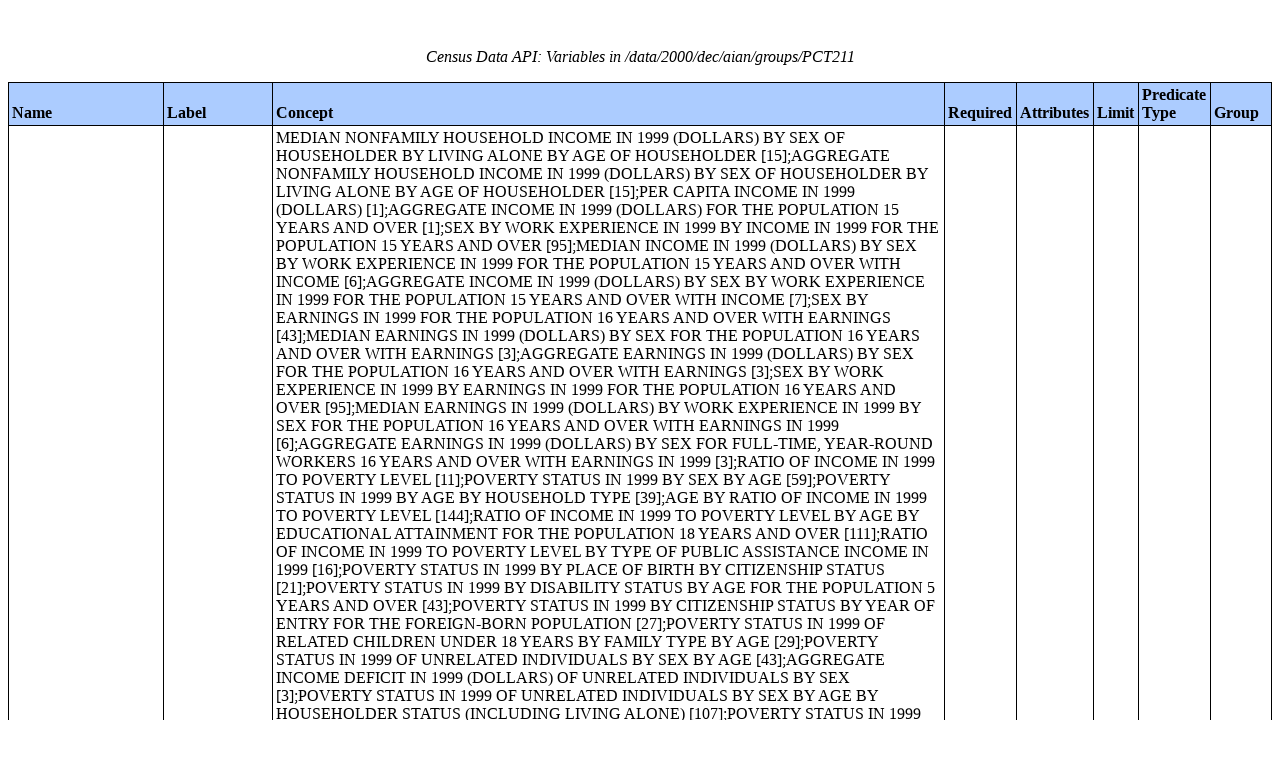

--- FILE ---
content_type: text/html;charset=utf-8
request_url: https://api.census.gov/data/2000/dec/aian/groups/PCT211.html
body_size: 5188
content:
<!DOCTYPE html PUBLIC "-//W3C//DTD XHTML 1.0 Strict//EN">
<html xmlns="http://www.w3.org/1999/xhtml" lang="en" xml:lang="en">
<head>
<META http-equiv="Content-Type" content="text/html; charset=utf-8">
<title>Census Data API: /data/2000/dec/aian/groups/PCT211</title>
<meta http-equiv="Content-Type" content="text/html; charset=utf-8">
<meta name="DC.title" content="Census Data API: /data/2000/dec/aian/groups/PCT211">
<meta name="DC.creator" content="Your friendly API robotic overlord">
<meta name="DC.description" content="Census Data API: /data/2000/dec/aian/groups/PCT211">
<meta name="DC.date.created" scheme="ISO8601" content="2011-11-28">
<meta name="DC.date.reviewed" scheme="ISO8601" content="2025-12-18">
<meta name="DC.language" scheme="DCTERMS.RFC1766" content="EN-US">
<meta name="description" content="Census Data API: /data/2000/dec/aian/groups/PCT211">
<style type="text/css">
                    table {
                        counter-reset: counter1 0;
                        border: thin solid;
                        border-collapse: collapse;
                        width:100%;
                        margin: 2em 0;
                    }

                    tfoot tr {
                        border-top: double;
                    }

                    tfoot tr td {
                        font-style: italic;
                        padding-top: 1em;
                        text-align: center;
                        vertical-align: bottom;
                    }

                    th {
                        vertical-align: bottom;
                        background: #ACCCFF;
                    }

                    th, td {
                        text-align: left;
                        border: thin solid;
                        padding: 0.2em;
                    }

                    caption {
                        font-style: italic;
                        padding: 1em;
                    }

                    tr:nth-child(even) {background: #CCC}
                    tr:nth-child(odd) {background: #FFF}

                    .hier-sep {
                        font-style: italic;
                        font-family: monospace;
                    }

                    .none, .na { font-style: italic }
					.geo-level-id {
						text-align: right;
						padding-right: 1em;
						width: 3em;
						//font-size: smaller;
					}

                    .tagquery tr td { vertical-align: top }

                    .counter1:before {
                        counter-increment: counter1;
                        content: counter(counter1);
                    }

                </style>
                
                
</head>
<body>
<table>
<caption>Census Data API: Variables in /data/2000/dec/aian/groups/PCT211</caption>
<!--api:var /data/2000/dec/aian/groups-->
<thead>
<tr>
<th>Name</th><th>Label</th><th>Concept</th><th>Required</th><th>Attributes</th><th>Limit</th><th>Predicate Type</th><th>Group</th>
</tr>
</thead>
<tfoot>
<tr>
<td colspan="9">11 variables</td>
</tr>
</tfoot>
<tbody>
<tr>
<td><a href="/data/2000/dec/aian/variables/GEO_ID.json" name="GEO_ID">GEO_ID</a></td><td>Geography</td><td>MEDIAN NONFAMILY HOUSEHOLD INCOME IN 1999 (DOLLARS) BY SEX OF HOUSEHOLDER BY  LIVING ALONE BY AGE OF HOUSEHOLDER [15];AGGREGATE NONFAMILY HOUSEHOLD INCOME IN 1999 (DOLLARS) BY SEX OF HOUSEHOLDER BY LIVING ALONE BY AGE OF HOUSEHOLDER [15];PER CAPITA INCOME IN 1999 (DOLLARS) [1];AGGREGATE INCOME IN 1999 (DOLLARS) FOR THE POPULATION 15 YEARS AND OVER [1];SEX BY WORK EXPERIENCE IN 1999 BY INCOME IN 1999 FOR THE POPULATION 15 YEARS AND OVER [95];MEDIAN INCOME IN 1999 (DOLLARS) BY SEX BY WORK EXPERIENCE IN 1999 FOR THE POPULATION 15 YEARS AND OVER WITH INCOME [6];AGGREGATE INCOME IN 1999 (DOLLARS) BY SEX BY WORK EXPERIENCE IN 1999 FOR THE POPULATION 15 YEARS AND OVER WITH INCOME [7];SEX BY EARNINGS IN 1999 FOR THE POPULATION 16 YEARS AND OVER WITH EARNINGS [43];MEDIAN EARNINGS IN 1999 (DOLLARS) BY SEX FOR THE POPULATION 16 YEARS AND OVER WITH EARNINGS [3];AGGREGATE EARNINGS IN 1999 (DOLLARS) BY SEX FOR THE POPULATION 16 YEARS AND OVER WITH EARNINGS [3];SEX BY WORK EXPERIENCE IN 1999 BY EARNINGS IN 1999 FOR THE POPULATION 16 YEARS AND OVER [95];MEDIAN EARNINGS IN 1999 (DOLLARS) BY WORK EXPERIENCE IN 1999 BY SEX FOR THE POPULATION 16 YEARS AND OVER WITH EARNINGS IN 1999 [6];AGGREGATE EARNINGS IN 1999 (DOLLARS) BY SEX FOR FULL-TIME, YEAR-ROUND WORKERS 16 YEARS AND OVER WITH EARNINGS IN 1999 [3];RATIO OF INCOME IN 1999 TO POVERTY LEVEL [11];POVERTY STATUS IN 1999 BY SEX BY AGE [59];POVERTY STATUS IN 1999 BY AGE BY HOUSEHOLD TYPE [39];AGE BY RATIO OF INCOME IN 1999 TO POVERTY LEVEL [144];RATIO OF INCOME IN 1999 TO POVERTY LEVEL BY AGE BY EDUCATIONAL ATTAINMENT FOR THE POPULATION 18 YEARS AND OVER [111];RATIO OF INCOME IN 1999 TO POVERTY LEVEL BY TYPE OF PUBLIC ASSISTANCE INCOME IN 1999 [16];POVERTY STATUS IN 1999 BY PLACE OF BIRTH BY CITIZENSHIP STATUS [21];POVERTY STATUS IN 1999 BY DISABILITY STATUS BY AGE FOR THE POPULATION 5 YEARS AND OVER [43];POVERTY STATUS IN 1999 BY CITIZENSHIP STATUS BY YEAR OF ENTRY FOR THE FOREIGN-BORN POPULATION [27];POVERTY STATUS IN 1999 OF RELATED CHILDREN UNDER 18 YEARS BY FAMILY TYPE BY AGE [29];POVERTY STATUS IN 1999 OF UNRELATED INDIVIDUALS BY SEX BY AGE [43];AGGREGATE INCOME DEFICIT IN 1999 (DOLLARS) OF UNRELATED INDIVIDUALS BY SEX [3];POVERTY STATUS IN 1999 OF UNRELATED INDIVIDUALS BY SEX BY AGE BY HOUSEHOLDER STATUS (INCLUDING LIVING ALONE) [107];POVERTY STATUS IN 1999 OF UNRELATED INDIVIDUALS BY HOUSEHOLDER STATUS (INCLUDING LIVING ALONE) BY EDUCATIONAL ATTAINMENT [23];POVERTY STATUS IN 1999 OF UNRELATED INDIVIDUALS BY HOUSEHOLDER STATUS (INCLUDING LIVING ALONE) BY SOCIAL SECURITY INCOME BY PUBLIC ASSISTANCE INCOME [47];POVERTY STATUS IN 1999 OF UNRELATED INDIVIDUALS BY WORK EXPERIENCE BY HOUSEHOLDER STATUS [21];POVERTY STATUS IN 1999 OF FAMILIES BY FAMILY TYPE BY PRESENCE OF RELATED CHILDREN UNDER 18 YEARS BY AGE OF RELATED CHILDREN [41];AGGREGATE INCOME DEFICIT IN 1999 (DOLLARS) FOR FAMILIES BY FAMILY TYPE [5];POVERTY STATUS IN 1999 OF FAMILIES BY DISABILITY STATUS OF HOUSEHOLDER [7];POVERTY STATUS IN 1999 OF FAMILIES BY FAMILY TYPE BY SOCIAL SECURITY INCOME BY SUPPLEMENTAL SECURITY INCOME (SSI) AND/OR PUBLIC ASSISTANCE INCOME [47];POVERTY STATUS IN 1999 OF FAMILIES BY FAMILY TYPE BY WORK EXPERIENCE OF HOUSEHOLDER AND SPOUSE [47];RATIO OF INCOME IN 1999 TO POVERTY LEVEL OF FAMILIES BY FAMILY TYPE BY PRESENCE OF RELATED CHILDREN UNDER 18 YEARS BY AGE OF RELATED CHILDREN [81];POVERTY STATUS IN 1999 OF HOUSEHOLDS BY HOUSEHOLD TYPE BY AGE OF HOUSEHOLDER [59];RATIO OF INCOME IN 1999 TO POVERTY LEVEL BY HOUSEHOLD TYPE [19];IMPUTATION OF POPULATION ITEMS [3];IMPUTATION OF POPULATION ITEMS FOR THE POPULATION IN GROUP QUARTERS [3];IMPUTATION OF RELATIONSHIP [3];IMPUTATION OF SEX [3];IMPUTATION OF AGE [3];IMPUTATION OF GRANDPARENTS LIVING WITH OWN GRANDCHILDREN UNDER 18 YEARS FOR THE POPULATION 30 YEARS AND OVER IN HOUSEHOLDS [3];IMPUTATION OF RESPONSIBILITY FOR OWN GRANDCHILDREN UNDER 18 YEARS FOR THE POPULATION 30 YEARS AND OVER IN HOUSEHOLDS [5];IMPUTATION OF LENGTH OF TIME GRANDPARENT RESPONSIBLE FOR OWN GRANDCHILDREN UNDER 18 YEARS FOR THE POPULATION 30 YEARS AND OVER IN HOUSEHOLDS [7];IMPUTATION OF MARITAL STATUS FOR THE POPULATION 15 YEARS AND OVER [3];IMPUTATION OF PLACE OF BIRTH [3];IMPUTATION OF CITIZENSHIP STATUS [3];IMPUTATION OF YEAR OF ENTRY FOR THE FOREIGN-BORN POPULATION [3];IMPUTATION OF LANGUAGE STATUS FOR THE POPULATION 5 YEARS AND OVER [3];IMPUTATION OF LANGUAGE SPOKEN AT HOME FOR THE POPULATION 5 YEARS AND OVER [7];IMPUTATION OF ABILITY TO SPEAK ENGLISH FOR THE POPULATION 5 YEARS AND OVER [5];IMPUTATION OF SCHOOL ENROLLMENT AND TYPE OF SCHOOL FOR THE POPULATION 3 YEARS AND OVER [3];IMPUTATION OF GRADE ENROLLED FOR THE POPULATION 3 YEARS AND OVER ENROLLED IN SCHOOL [3];IMPUTATION OF EDUCATIONAL ATTAINMENT FOR THE POPULATION 25 YEARS AND OVER [3];IMPUTATION OF MOBILITY STATUS FOR THE POPULATION 5 YEARS AND OVER [3];IMPUTATION OF RESIDENCE 5 YEARS AGO FOR THE POPULATION 5 YEARS AND OVER [7];IMPUTATION OF VETERAN STATUS FOR THE POPULATION 18 YEARS AND OVER [3];IMPUTATION OF PERIOD OF MILITARY SERVICE FOR CIVILIAN VETERANS 18 YEARS AND OVER [3];IMPUTATION OF LENGTH OF MILITARY SERVICE FOR CIVILIAN VETERANS 18 YEARS AND OVER [3];IMPUTATION OF DISABILITY ITEMS FOR THE CIVILIAN NONINSTITUTIONALIZED POPULATION 5 YEARS AND OVER [3];IMPUTATION OF SENSORY DISABILITY FOR THE CIVILIAN NONINSTITUTIONALIZED POPULATION 5 YEARS AND OVER [3];IMPUTATION OF PHYSICAL DISABILITY FOR THE CIVILIAN NONINSTITUTIONALIZED  POPULATION 5 YEARS AND OVER [3];IMPUTATION OF MENTAL DISABILITY FOR THE CIVILIAN NONINSTITUTIONALIZED POPULATION 5 YEARS AND OVER [3];IMPUTATION OF SELF-CARE DISABILITY FOR THE CIVILIAN NONINSTITUTIONALIZED  POPULATION 5 YEARS AND OVER [3];IMPUTATION OF GO-OUTSIDE-HOME DISABILITY FOR THE CIVILIAN NONINSTITUTIONALIZED  POPULATION 16 YEARS AND OVER [3];IMPUTATION OF EMPLOYMENT DISABILITY FOR THE CIVILIAN NONINSTITUTIONALIZED  POPULATION 16 TO 64 YEARS [3];IMPUTATION OF PLACE OF WORK FOR WORKERS 16 YEARS AND OVER [5];IMPUTATION OF MEANS OF TRANSPORTATION TO WORK FOR WORKERS 16 YEARS AND OVER [3];IMPUTATION OF PRIVATE VEHICLE OCCUPANCY FOR WORKERS 16 YEARS AND OVER [5];IMPUTATION OF TIME LEAVING HOME TO GO TO WORK FOR WORKERS 16 YEARS AND OVER [5];IMPUTATION OF TRAVEL TIME TO WORK FOR WORKERS 16 YEARS AND OVER [5];IMPUTATION OF EMPLOYMENT STATUS FOR THE POPULATION 16 YEARS AND OVER [3];IMPUTATION OF WORK STATUS IN 1999 FOR THE POPULATION 16 YEARS AND OVER [3];IMPUTATION OF USUAL HOURS WORKED PER WEEK IN 1999 FOR THE POPULATION 16 YEARS AND OVER [5];IMPUTATION OF WEEKS WORKED IN 1999 FOR THE POPULATION 16 YEARS AND OVER [5];IMPUTATION OF INDUSTRY FOR THE EMPLOYED CIVILIAN POPULATION 16 YEARS AND OVER [3];IMPUTATION OF OCCUPATION FOR THE EMPLOYED CIVILIAN POPULATION 16 YEARS AND OVER [3];IMPUTATION OF CLASS OF WORKER FOR THE EMPLOYED CIVILIAN POPULATION 16 YEARS AND OVER [3];IMPUTATION OF INDIVIDUALS' INCOME IN 1999 FOR THE POPULATION 15 YEARS AND OVER -- PERCENT OF INCOME IMPUTED [7];IMPUTATION OF EARNINGS IN 1999 FOR THE POPULATION 16 YEARS AND OVER -- PERCENT OF EARNINGS IMPUTED [7];IMPUTATION OF HOUSEHOLD INCOME IN 1999 -- PERCENT OF INCOME IMPUTED [7];IMPUTATION OF FAMILY INCOME IN 1999 -- PERCENT OF INCOME IMPUTED [7];IMPUTATION OF NONFAMILY HOUSEHOLD INCOME IN 1999 -- PERCENT OF INCOME IMPUTED [7];POVERTY STATUS IN 1999 OF UNRELATED INDIVIDUALS BY IMPUTATION OF INDIVIDUALS' INCOME -- PERCENT OF INCOME IMPUTED [14];SEX BY WORK STATUS IN 1999 BY USUAL HOURS WORKED PER WEEK IN 1999 BY WEEKS WORKED IN 1999 FOR THE POPULATION 16 YEARS AND OVER [49];POVERTY STATUS IN 1999 OF INDIVIDUALS IN FAMILIES BY IMPUTATION OF FAMILY INCOME - PERCENT OF INCOME IMPUTED [14];SEX BY AGE BY EMPLOYMENT STATUS FOR THE POPULATION 16 YEARS AND OVER [185];PRESENCE OF OWN CHILDREN UNDER 18 YEARS BY AGE OF OWN CHILDREN BY EMPLOYMENT STATUS FOR FEMALES 16 YEARS AND OVER [22];AGE OF OWN CHILDREN UNDER 18 YEARS IN FAMILIES AND SUBFAMILIES BY LIVING ARRANGEMENTS BY EMPLOYMENT STATUS OF PARENTS [27];FAMILY TYPE BY EMPLOYMENT STATUS [29];FAMILY TYPE BY NUMBER OF WORKERS IN FAMILY IN 1999 [21];SEX BY INDUSTRY FOR THE EMPLOYED CIVILIAN POPULATION 16 YEARS AND OVER [207];SEX BY OCCUPATION FOR THE EMPLOYED CIVILIAN POPULATION 16 YEARS AND OVER [253];SEX BY INDUSTRY BY CLASS OF WORKER FOR THE EMPLOYED CIVILIAN POPULATION 16 YEARS AND OVER [65];HOUSEHOLD INCOME IN 1999 [17];MEDIAN HOUSEHOLD INCOME IN 1999 (DOLLARS) [1];AGGREGATE HOUSEHOLD INCOME IN 1999 (DOLLARS) [3];AGE OF HOUSEHOLDER BY HOUSEHOLD INCOME IN 1999 [120];MEDIAN HOUSEHOLD INCOME IN 1999 (DOLLARS) BY AGE OF HOUSEHOLDER [8];AGGREGATE HOUSEHOLD INCOME IN 1999 (DOLLARS) BY AGE OF HOUSEHOLDER [8];EARNINGS IN 1999 FOR HOUSEHOLDS [3];WAGE OR SALARY INCOME IN 1999 FOR HOUSEHOLDS [3];SELF-EMPLOYMENT INCOME IN 1999 FOR HOUSEHOLDS [3];INTEREST, DIVIDENDS, OR NET RENTAL INCOME IN 1999 FOR HOUSEHOLDS [3];SOCIAL SECURITY INCOME IN 1999 FOR HOUSEHOLDS [3];SUPPLEMENTAL SECURITY INCOME (SSI) IN 1999 FOR HOUSEHOLDS [3];PUBLIC ASSISTANCE INCOME IN 1999 FOR HOUSEHOLDS [3];RETIREMENT INCOME IN 1999 FOR HOUSEHOLDS [3];OTHER TYPES OF INCOME IN 1999 FOR HOUSEHOLDS [3];AGGREGATE EARNINGS IN 1999 (DOLLARS) FOR HOUSEHOLDS [1];AGGREGATE WAGE OR SALARY INCOME IN 1999 (DOLLARS) FOR HOUSEHOLDS [1];AGGREGATE SELF-EMPLOYMENT INCOME IN 1999 (DOLLARS) FOR HOUSEHOLDS [1];AGGREGATE INTEREST, DIVIDENDS, OR NET RENTAL INCOME IN 1999 (DOLLARS)  FOR HOUSEHOLDS [1];AGGREGATE SOCIAL SECURITY INCOME IN 1999 (DOLLARS) FOR HOUSEHOLDS [1];AGGREGATE SUPPLEMENTAL SECURITY INCOME (SSI) IN 1999 (DOLLARS) FOR HOUSEHOLDS [1];AGGREGATE PUBLIC ASSISTANCE INCOME IN 1999 (DOLLARS) FOR HOUSEHOLDS [1];AGGREGATE RETIREMENT INCOME IN 1999 (DOLLARS) FOR HOUSEHOLDS [1];AGGREGATE OTHER TYPES  OF INCOME IN 1999 (DOLLARS) FOR HOUSEHOLDS [1];FAMILY INCOME IN 1999 [17];MEDIAN FAMILY INCOME IN 1999 (DOLLARS) [1];AGGREGATE FAMILY INCOME IN 1999 (DOLLARS) [3];MEDIAN FAMILY INCOME IN 1999 (DOLLARS) BY NUMBER OF WORKERS IN FAMILY  IN 1999 [5];AGGREGATE FAMILY INCOME IN 1999 (DOLLARS) BY NUMBER OF WORKERS IN FAMILY IN 1999 [5];FAMILY SIZE BY FAMILY INCOME IN 1999 [103];MEDIAN FAMILY INCOME IN 1999 (DOLLARS) BY FAMILY SIZE [7];MEDIAN FAMILY INCOME IN 1999 (DOLLARS) BY FAMILY TYPE BY AGE OF HOUSEHOLDER [29];AGGREGATE FAMILY INCOME IN 1999 (DOLLARS) BY FAMILY TYPE BY AGE OF HOUSEHOLDER [29];FAMILY TYPE BY PRESENCE OF OWN CHILDREN UNDER 18 YEARS BY FAMILY INCOME IN 1999 [107];MEDIAN FAMILY INCOME IN 1999 (DOLLARS) BY PRESENCE OF OWN CHILDREN UNDER 18 YEARS [3];MEDIAN FAMILY INCOME IN 1999 (DOLLARS) BY FAMILY TYPE BY PRESENCE OF OWN CHILDREN UNDER 18 YEARS [11];AGGREGATE FAMILY INCOME IN 1999 (DOLLARS) BY FAMILY TYPE BY PRESENCE  OF OWN CHILDREN UNDER 18 YEARS [11];NONFAMILY HOUSEHOLD INCOME IN 1999 [17];MEDIAN NONFAMILY HOUSEHOLD INCOME IN 1999 (DOLLARS) [1];AGGREGATE NONFAMILY HOUSEHOLD INCOME IN 1999 (DOLLARS) [3];TOTAL POPULATION IN OCCUPIED HOUSING UNITS BY TENURE [3];URBAN AND RURAL [7];TENURE [3];TENURE BY AGE OF HOUSEHOLDER [21];HOUSEHOLD SIZE [8];TENURE BY HOUSEHOLD SIZE [17];AVERAGE HOUSEHOLD SIZE OF OCCUPIED HOUSING UNITS BY TENURE [3];TENURE BY HOUSEHOLD TYPE AND PRESENCE AND AGE OF OWN CHILDREN [53];TENURE BY HOUSEHOLD TYPE (INCLUDING LIVING ALONE) BY AGE OF HOUSEHOLDER [125];TENURE BY HOUSEHOLD SIZE BY AGE OF HOUSEHOLDER [35];TENURE BY OCCUPANTS PER ROOM [13];TENURE BY AGE OF HOUSEHOLDER BY OCCUPANTS PER ROOM [59];TENURE BY PLUMBING FACILITIES BY OCCUPANTS PER ROOM [19];TENURE BY ROOMS [21];MEDIAN NUMBER OF ROOMS BY TENURE [3];AGGREGATE NUMBER OF ROOMS BY TENURE [3];TENURE BY UNITS IN STRUCTURE [23];TOTAL POPULATION IN OCCUPIED HOUSING UNITS BY TENURE BY UNITS IN STRUCTURE [23];IMPUTATION OF VEHICLES AVAILABLE [3];SEX BY PLACE OF BIRTH BY CITIZENSHIP STATUS [31];SEX BY AGE BY CITIZENSHIP STATUS [23];SEX BY YEAR OF ENTRY FOR THE FOREIGN-BORN POPULATION [19];SEX BY YEAR OF ENTRY BY CITIZENSHIP STATUS FOR THE FOREIGN-BORN POPULATION [21];SEX BY PLACE OF BIRTH BY YEAR OF ENTRY FOR THE FOREIGN-BORN POPULATION [89];PLACE OF BIRTH BY YEAR OF  ENTRY BY CITIZENSHIP STATUS FOR THE FOREIGN-BORN POPULATION [104];RESIDENCE IN 1995 FOR THE POPULATION 5 YEARS AND OVER -- STATE, COUNTY, AND PLACE LEVEL [26];RESIDENCE IN 1995 FOR THE POPULATION 5 YEARS AND OVER -- MSA/PMSA LEVEL [43];PLACE OF WORK FOR WORKERS 16 YEARS AND OVER -- STATE AND COUNTY LEVEL [5];PLACE OF WORK FOR WORKERS 16 YEARS AND OVER -- PLACE LEVEL [5];PLACE OF WORK FOR WORKERS 16 YEARS AND OVER -- MSA/PMSA LEVEL [25];PLACE OF WORK FOR WORKERS 16 YEARS AND OVER -- MINOR CIVIL DIVISION LEVEL FOR 12 SELECTED STATES (CT, ME, MA, MI, MN, NH, NJ, NY, PA, RI, VT, WI) [5];MEANS OF TRANSPORTATION TO WORK FOR WORKERS 16 YEARS AND OVER [16];TRAVEL TIME TO WORK FOR WORKERS 16 YEARS AND OVER [15];TRAVEL TIME TO WORK BY MEANS OF TRANSPORTATION TO WORK FOR WORKERS 16 YEARS AND OVER WHO DID NOT WORK AT HOME [13];AGGREGATE TRAVEL TIME TO WORK (IN MINUTES) BY TRAVEL TIME TO WORK BY MEANS OF TRANSPORTATION TO WORK FOR WORKERS 16 YEARS AND OVER WHO DID NOT WORK AT HOME [13];TIME LEAVING HOME TO GO TO WORK FOR WORKERS 16 YEARS AND OVER [17];PRIVATE VEHICLE OCCUPANCY FOR WORKERS 16 YEARS AND OVER [10];SEX BY SCHOOL ENROLLMENT BY LEVEL OF SCHOOL BY TYPE OF SCHOOL FOR THE POPULATION 3 YEARS AND OVER [47];SEX BY SCHOOL ENROLLMENT BY AGE FOR THE POPULATION 3 YEARS AND OVER [39];SEX BY COLLEGE OR GRADUATE SCHOOL ENROLLMENT BY AGE FOR THE POPULATION 15 YEARS AND OVER [23];SEX BY EDUCATIONAL ATTAINMENT FOR THE POPULATION 25 YEARS AND OVER [35];SEX BY AGE BY EDUCATIONAL ATTAINMENT FOR THE POPULATION 18 YEARS AND OVER [83];SEX BY ARMED FORCES STATUS BY SCHOOL ENROLLMENT BY EDUCATIONAL ATTAINMENT BY EMPLOYMENT STATUS FOR THE POPULATION 16 TO 19 YEARS [45];SEX BY AGE BY ARMED FORCES STATUS BY VETERAN STATUS FOR THE POPULATION 18 YEARS AND OVER [23];PERIOD OF MILITARY SERVICE FOR CIVILIAN VETERANS 18 YEARS AND OVER [21];SEX BY AGE BY TYPES OF DISABILITY FOR THE CIVILIAN NONINSTITUTIONALIZED POPULATION 5 YEARS AND OVER [101];SEX BY AGE BY DISABILITY STATUS BY EMPLOYMENT STATUS FOR THE CIVILIAN NONINSTITUTIONALIZED POPULATION 5 YEARS AND OVER [49];SEX BY AGE BY SENSORY DISABILITY BY EMPLOYMENT STATUS FOR THE CIVILIAN NONINSTITUTIONALIZED POPULATION 5 YEARS AND OVER [49];SEX BY AGE BY GO-OUTSIDE-HOME DISABILITY BY EMPLOYMENT STATUS FOR THE CIVILIAN NONINSTITUTIONALIZED POPULATION 16 YEARS AND OVER [43];SEX BY AGE BY PHYSICAL DISABILITY BY EMPLOYMENT STATUS FOR THE CIVILIAN NONINSTITUTIONALIZED POPULATION 5 YEARS AND OVER [49];SEX BY AGE BY MENTAL DISABILITY BY EMPLOYMENT STATUS FOR THE CIVILIAN NONINSTITUTIONALIZED POPULATION 5 YEARS AND OVER [49];SEX BY AGE BY SELF-CARE DISABILITY BY EMPLOYMENT STATUS FOR THE CIVILIAN NONINSTITUTIONALIZED POPULATION 5 YEARS AND OVER [49];SEX BY AGE BY EMPLOYMENT DISABILITY BY EMPLOYMENT STATUS FOR THE CIVILIAN  NONINSTITUTIONALIZED POPULATION 16 TO 64 YEARS [31];SEX BY DISABILITY STATUS BY SCHOOL ENROLLMENT BY EDUCATIONAL ATTAINMENT FOR THE CIVILIAN NONINSTITUTIONALIZED POPULATION 18 TO 34 YEARS [47];SEX BY AGE BY DISABILITY STATUS BY POVERTY STATUS FOR THE CIVILIAN  NONINSTITUTIONALIZED POPULATION 5 YEARS AND OVER [59];MEDIAN YEAR STRUCTURE BUILT BY TENURE [3];TENURE BY HOUSEHOLD SIZE BY UNITS IN STRUCTURE [83];TENURE BY AGE OF HOUSEHOLDER BY UNITS IN STRUCTURE [115];TENURE BY YEAR STRUCTURE BUILT [21];TENURE BY YEAR STRUCTURE BUILT BY UNITS IN STRUCTURE [147];TENURE BY YEAR HOUSEHOLDER MOVED INTO UNIT [15];MEDIAN YEAR HOUSEHOLDER MOVED INTO UNIT BY TENURE [3];TENURE BY AGE OF HOUSEHOLDER BY YEAR HOUSEHOLDER MOVED INTO UNIT [101];TENURE BY YEAR HOUSEHOLDER MOVED INTO UNIT BY UNITS IN STRUCTURE [99];TOTAL POPULATION IN OCCUPIED HOUSING UNITS BY TENURE BY YEAR HOUSEHOLDER MOVED INTO UNIT [15];TENURE BY HOUSE HEATING FUEL [21];TENURE BY BEDROOMS [15];TENURE BY TELEPHONE SERVICE AVAILABLE BY AGE OF HOUSEHOLDER [35];TENURE BY VEHICLES AVAILABLE [15];TENURE BY VEHICLES AVAILABLE BY AGE OF HOUSEHOLDER [35];AGGREGATE NUMBER OF VEHICLES AVAILABLE BY TENURE [3];TENURE BY HOUSEHOLD INCOME IN 1999 [25];MEDIAN HOUSEHOLD INCOME IN 1999 (DOLLARS) BY TENURE [3];AGGREGATE HOUSEHOLD INCOME IN 1999 (DOLLARS) BY TENURE AND MORTGAGE STATUS [5];AGGREGATE HOUSEHOLD INCOME IN 1999 (DOLLARS) BY TENURE BY AGE OF HOUSEHOLDER BY UNITS IN STRUCTURE [51];AGGREGATE HOUSEHOLD INCOME IN 1999 (DOLLARS) BY TENURE BY AGE OF HOUSEHOLDER BY YEAR STRUCTURE BUILT [63];AGGREGATE HOUSEHOLD INCOME IN 1999 (DOLLARS) BY TENURE BY AGE OF HOUSEHOLDER BY YEAR HOUSEHOLDER MOVED INTO UNIT [45];TENURE BY PLUMBING FACILITIES [7];PLUMBING FACILITIES BY OCCUPANTS PER ROOM BY YEAR STRUCTURE BUILT [43];TENURE BY KITCHEN FACILITIES [7];KITCHEN FACILITIES BY MEALS INCLUDED IN RENT [7];AGE OF HOUSEHOLDER BY MEALS INCLUDED IN RENT [13];CONTRACT RENT [24];LOWER CONTRACT RENT QUARTILE (DOLLARS) [1];MEDIAN CONTRACT RENT (DOLLARS) [1];UPPER CONTRACT RENT QUARTILE (DOLLARS) [1];AGGREGATE CONTRACT RENT (DOLLARS) [1];GROSS RENT [24];AGGREGATE GROSS RENT (DOLLARS) BY UNITS IN STRUCTURE [8];MEDIAN GROSS RENT (DOLLARS) [1];AGGREGATE GROSS RENT (DOLLARS) [1];AGGREGATE GROSS RENT (DOLLARS) BY MEALS INCLUDED IN RENT [3];HOUSEHOLD INCOME IN 1999 BY GROSS RENT [120];BEDROOMS BY GROSS RENT [37];INCLUSION OF UTILITIES IN RENT [3];GROSS RENT AS A PERCENTAGE OF HOUSEHOLD INCOME IN 1999 [11];MEDIAN GROSS RENT AS A PERCENTAGE OF HOUSEHOLD INCOME IN 1999  [1];AGE OF HOUSEHOLDER BY GROSS RENT AS A PERCENTAGE OF HOUSEHOLD INCOME IN 1999 [50];UNITS IN STRUCTURE BY GROSS RENT AS A PERCENTAGE OF HOUSEHOLD INCOME IN 1999 [50];HOUSEHOLD INCOME IN 1999 BY GROSS RENT AS A PERCENTAGE OF HOUSEHOLD INCOME IN  1999 [50];VALUE FOR SPECIFIED OWNER-OCCUPIED HOUSING UNITS [25];LOWER VALUE QUARTILE (DOLLARS) FOR SPECIFIED OWNER-OCCUPIED HOUSING UNITS [1];MEDIAN VALUE (DOLLARS) FOR SPECIFIED OWNER-OCCUPIED HOUSING UNITS [1];UPPER VALUE QUARTILE (DOLLARS) FOR SPECIFIED OWNER-OCCUPIED HOUSING UNITS [1];MEDIAN VALUE (DOLLARS) FOR MOBILE HOMES [1];AGGREGATE VALUE (DOLLARS) FOR SPECIFIED OWNER-OCCUPIED HOUSING UNITS BY AGE OF HOUSEHOLDER [8];AGGREGATE VALUE (DOLLARS) FOR ALL OWNER-OCCUPIED HOUSING UNITS BY UNITS IN STRUCTURE [8];HOUSEHOLD INCOME IN 1999 BY VALUE FOR SPECIFIED OWNER-OCCUPIED HOUSING UNITS [106];MORTGAGE STATUS [8];AGGREGATE VALUE (DOLLARS) FOR SPECIFIED OWNER-OCCUPIED HOUSING UNITS BY  MORTGAGE STATUS [3];AGGREGATE VALUE (DOLLARS) FOR MOBILE HOMES BY MORTGAGE STATUS [3];MORTGAGE STATUS AND SELECTED MONTHLY OWNER COSTS FOR SPECIFIED OWNER-OCCUPIED HOUSING UNITS [32];MEDIAN SELECTED MONTHLY OWNER COSTS (DOLLARS) FOR SPECIFIED OWNER-OCCUPIED HOUSING UNITS BY MORTGAGE STATUS [2];AGGREGATE SELECTED MONTHLY OWNER COSTS (DOLLARS) FOR SPECIFIED OWNER-OCCUPIED HOUSING UNITS BY MORTGAGE STATUS [3];AGGREGATE SELECTED MONTHLY OWNER COSTS (DOLLARS) FOR MOBILE HOMES BY MORTGAGE STATUS [3];MORTGAGE STATUS BY SELECTED MONTHLY OWNER COSTS AS A PERCENTAGE OF HOUSEHOLD INCOME IN 1999 [23];MEDIAN SELECTED MONTHLY OWNER COSTS AS A PERCENTAGE OF HOUSEHOLD INCOME IN 1999 AND MORTGAGE STATUS [3];AGE OF HOUSEHOLDER BY SELECTED MONTHLY OWNER COSTS AS A PERCENTAGE OF HOUSEHOLD INCOME IN 1999 [50];HOUSEHOLD INCOME IN 1999 BY SELECTED MONTHLY OWNER COSTS AS A PERCENTAGE OF HOUSEHOLD INCOME IN 1999 [57];TENURE BY AGE OF HOUSEHOLDER BY YEAR STRUCTURE BUILT [143];REAL ESTATE TAXES [16];MEDIAN REAL ESTATE TAXES (DOLLARS) [1];AGGREGATE REAL ESTATE TAXES (DOLLARS) [1];TENURE BY POVERTY STATUS IN 1999 BY PLUMBING FACILITIES BY OCCUPANTS PER ROOM [39];TENURE BY POVERTY STATUS IN 1999 BY YEAR STRUCTURE BUILT [43];TENURE BY POVERTY STATUS IN 1999 BY AGE OF HOUSEHOLDER [43];TENURE BY POVERTY STATUS IN 1999 BY RECEIPT OF PUBLIC ASSISTANCE INCOME IN 1999 [15];TENURE BY POVERTY STATUS IN 1999 BY RECEIPT OF SOCIAL SECURITY INCOME IN 1999 [15];TENURE BY POVERTY STATUS IN 1999 BY TELEPHONE SERVICE AVAILABLE [15];TENURE BY SELECTED PHYSICAL AND FINANCIAL CONDITIONS [13];IMPUTATION OF TENURE [3];IMPUTATION OF ROOMS [3];IMPUTATION OF UNITS IN STRUCTURE [3];IMPUTATION OF YEAR STRUCTURE BUILT [3];IMPUTATION OF YEAR HOUSEHOLDER MOVED INTO UNIT [3];IMPUTATION OF HOUSE HEATING FUEL [3];IMPUTATION OF BEDROOMS [3];IMPUTATION OF TELEPHONE SERVICE AVAILABLE [3];IMPUTATION OF CONTRACT RENT [3];IMPUTATION OF PLUMBING FACILITIES [3];IMPUTATION OF KITCHEN FACILITIES [3];IMPUTATION OF MEALS INCLUDED IN RENT [3];IMPUTATION OF GROSS RENT [3];IMPUTATION OF VALUE FOR SPECIFIED OWNER-OCCUPIED HOUSING UNITS [3];IMPUTATION OF MORTGAGE STATUS [3];IMPUTATION OF MORTGAGE STATUS AND SELECTED MONTHLY OWNER COSTS FOR SPECIFIED OWNER-OCCUPIED HOUSING UNITS [7];TOTAL POPULATION [1];URBAN AND RURAL [7];SEX BY AGE [209];MEDIAN AGE BY SEX [3];SEX BY AGE FOR THE POPULATION IN HOUSEHOLDS [49];HOUSEHOLDS [1];AGGREGATE POPULATION IN HOUSEHOLDS [1];AVERAGE HOUSEHOLD SIZE [1];HOUSEHOLD TYPE (INCLUDING LIVING ALONE) BY RELATIONSHIP [27];HOUSEHOLD SIZE BY HOUSEHOLD TYPE BY PRESENCE OF OWN CHILDREN UNDER 18 YEARS [19];HOUSEHOLDS BY PRESENCE OF PEOPLE UNDER 18 YEARS BY HOUSEHOLD TYPE [19];RELATIONSHIP BY HOUSEHOLD TYPE FOR THE POPULATION UNDER 18 YEARS [16];RELATIONSHIP BY AGE FOR THE POPULATION UNDER 18 YEARS [45];HOUSEHOLD TYPE (INCLUDING LIVING ALONE) BY RELATIONSHIP FOR THE POPULATION 65 YEARS AND OVER [21];HOUSEHOLDS BY AGE OF HOUSEHOLDER BY HOUSEHOLD TYPE (INCLUDING LIVING ALONE) BY PRESENCE OF OWN CHILDREN UNDER 18 YEARS [31];HOUSEHOLD TYPE BY AGE OF HOUSEHOLDER [19];HOUSEHOLD TYPE BY HOUSEHOLD SIZE [16];HOUSEHOLDS BY PRESENCE OF PEOPLE 60 YEARS AND OVER BY HOUSEHOLD SIZE BY HOUSEHOLD TYPE [11];HOUSEHOLDS BY PRESENCE OF PEOPLE 65 YEARS AND OVER BY HOUSEHOLD SIZE BY HOUSEHOLD TYPE [11];HOUSEHOLDS BY PRESENCE OF PEOPLE 75 YEARS AND OVER BY HOUSEHOLD SIZE BY HOUSEHOLD TYPE [11];UNMARRIED-PARTNER HOUSEHOLDS BY SEX OF PARTNERS [7];HOUSEHOLDS BY PRESENCE OF NONRELATIVES [3];NONRELATIVES BY HOUSEHOLD TYPE [13];FAMILIES [1];AGGREGATE POPULATION IN FAMILIES [1];AVERAGE FAMILY SIZE [1];FAMILY TYPE BY PRESENCE OF OWN CHILDREN UNDER 18 YEARS BY AGE OF OWN CHILDREN [20];OWN CHILDREN UNDER 18 YEARS BY FAMILY TYPE BY AGE [26];FAMILY TYPE BY PRESENCE OF RELATED CHILDREN UNDER 18 YEARS BY AGE OF RELATED CHILDREN [20];FAMILY TYPE BY AGE OF HOUSEHOLDER [29];NONFAMILY HOUSEHOLDS BY SEX  OF HOUSEHOLDER BY  LIVING ALONE BY AGE OF HOUSEHOLDER [15];SUBFAMILY TYPE BY PRESENCE OF OWN CHILDREN UNDER 18 YEARS [6];POPULATION IN SUBFAMILIES BY SUBFAMILY TYPE BY RELATIONSHIP [11];HOUSEHOLDS BY NUMBER OF SUBFAMILIES [6];SEX BY MARITAL STATUS BY AGE FOR THE POPULATION 15 YEARS AND OVER [163];GRANDPARENTS LIVING WITH OWN GRANDCHILDREN UNDER 18 YEARS BY RESPONSIBILITY FOR OWN GRANDCHILDREN BY LENGTH OF TIME RESPONSIBLE FOR GRANDCHILDREN FOR THE POPULATION 30 YEARS AND OVER IN HOUSEHOLDS [10];HOUSEHOLD RELATIONSHIP BY GRANDPARENTS LIVING WITH OWN GRANDCHILDREN UNDER 18 YEARS BY RESPONSIBILITY FOR OWN GRANDCHILDREN FOR THE POPULATION 30 YEARS AND OVER IN HOUSEHOLDS [16];AGE BY LANGUAGE SPOKEN AT HOME BY ABILITY TO SPEAK ENGLISH FOR THE POPULATION 5 YEARS AND OVER [67];NATIVITY BY LANGUAGE SPOKEN AT HOME BY ABILITY TO SPEAK ENGLISH FOR THE POPULATION 5 YEARS AND OVER [45];AGE BY LANGUAGE SPOKEN AT HOME FOR THE POPULATION 5 YEARS AND OVER IN LINGUISTICALLY ISOLATED HOUSEHOLDS [17];LANGUAGE DENSITY BY LINGUISTIC ISOLATION BY AGE  FOR THE POPULATION 5 YEARS AND OVER IN HOUSEHOLDS [28];HOUSEHOLD LANGUAGE BY LINGUISTIC ISOLATION [14]</td><td>predicate-only</td><td><a href="/data/2000/dec/aian/groups/.html"></a></td><td>0</td><td>string</td><td><a href="/data/2000/dec/aian/groups/PCT211.html">PCT211</a></td>
</tr>
<tr>
<td><a href="/data/2000/dec/aian/variables/NAME.json" name="NAME">NAME</a></td><td>Geographic Area Name</td><td></td><td>predicate-only</td><td><a href="/data/2000/dec/aian/groups/.html"></a></td><td>0</td><td><span class="na">(not a predicate)</span></td><td><a href="/data/2000/dec/aian/groups/PCT211.html">PCT211</a></td>
</tr>
<tr>
<td><a href="/data/2000/dec/aian/variables/PCT211001.json" name="PCT211001">PCT211001</a></td><td>Percent of income imputed!!No income imputed</td><td>IMPUTATION OF NONFAMILY HOUSEHOLD INCOME IN 1999 -- PERCENT OF INCOME IMPUTED [7]</td><td>predicate-only</td><td><a href="/data/2000/dec/aian/groups/.html"></a></td><td>0</td><td>int</td><td><a href="/data/2000/dec/aian/groups/PCT211.html">PCT211</a></td>
</tr>
<tr>
<td><a href="/data/2000/dec/aian/variables/PCT211002.json" name="PCT211002">PCT211002</a></td><td>Percent of income imputed!!Dollar value of zero imputed</td><td>IMPUTATION OF NONFAMILY HOUSEHOLD INCOME IN 1999 -- PERCENT OF INCOME IMPUTED [7]</td><td>predicate-only</td><td><a href="/data/2000/dec/aian/groups/.html"></a></td><td>0</td><td>int</td><td><a href="/data/2000/dec/aian/groups/PCT211.html">PCT211</a></td>
</tr>
<tr>
<td><a href="/data/2000/dec/aian/variables/PCT211003.json" name="PCT211003">PCT211003</a></td><td>Percent of income imputed!!More than 0 to less than 10 percent of  total income for nonfamily household imputed</td><td>IMPUTATION OF NONFAMILY HOUSEHOLD INCOME IN 1999 -- PERCENT OF INCOME IMPUTED [7]</td><td>predicate-only</td><td><a href="/data/2000/dec/aian/groups/.html"></a></td><td>0</td><td>int</td><td><a href="/data/2000/dec/aian/groups/PCT211.html">PCT211</a></td>
</tr>
<tr>
<td><a href="/data/2000/dec/aian/variables/PCT211004.json" name="PCT211004">PCT211004</a></td><td>Percent of income imputed!!10 to less than 25 percent of total income for nonfamily household imputed</td><td>IMPUTATION OF NONFAMILY HOUSEHOLD INCOME IN 1999 -- PERCENT OF INCOME IMPUTED [7]</td><td>predicate-only</td><td><a href="/data/2000/dec/aian/groups/.html"></a></td><td>0</td><td>int</td><td><a href="/data/2000/dec/aian/groups/PCT211.html">PCT211</a></td>
</tr>
<tr>
<td><a href="/data/2000/dec/aian/variables/PCT211005.json" name="PCT211005">PCT211005</a></td><td>Percent of income imputed!!25 to less than 50 percent of total income for nonfamily household imputed</td><td>IMPUTATION OF NONFAMILY HOUSEHOLD INCOME IN 1999 -- PERCENT OF INCOME IMPUTED [7]</td><td>predicate-only</td><td><a href="/data/2000/dec/aian/groups/.html"></a></td><td>0</td><td>int</td><td><a href="/data/2000/dec/aian/groups/PCT211.html">PCT211</a></td>
</tr>
<tr>
<td><a href="/data/2000/dec/aian/variables/PCT211006.json" name="PCT211006">PCT211006</a></td><td>Percent of income imputed!!50 to less than 100 percent of total income for nonfamily household imputed</td><td>IMPUTATION OF NONFAMILY HOUSEHOLD INCOME IN 1999 -- PERCENT OF INCOME IMPUTED [7]</td><td>predicate-only</td><td><a href="/data/2000/dec/aian/groups/.html"></a></td><td>0</td><td>int</td><td><a href="/data/2000/dec/aian/groups/PCT211.html">PCT211</a></td>
</tr>
<tr>
<td><a href="/data/2000/dec/aian/variables/PCT211007.json" name="PCT211007">PCT211007</a></td><td>Percent of income imputed!!100 percent of total income for nonfamily household imputed</td><td>IMPUTATION OF NONFAMILY HOUSEHOLD INCOME IN 1999 -- PERCENT OF INCOME IMPUTED [7]</td><td>predicate-only</td><td><a href="/data/2000/dec/aian/groups/.html"></a></td><td>0</td><td>int</td><td><a href="/data/2000/dec/aian/groups/PCT211.html">PCT211</a></td>
</tr>
<tr>
<td><a href="/data/2000/dec/aian/variables/POPGROUP.json" name="POPGROUP">POPGROUP</a></td><td>Race/Ethnic Group</td><td>MEDIAN NONFAMILY HOUSEHOLD INCOME IN 1999 (DOLLARS) BY SEX OF HOUSEHOLDER BY  LIVING ALONE BY AGE OF HOUSEHOLDER [15];AGGREGATE NONFAMILY HOUSEHOLD INCOME IN 1999 (DOLLARS) BY SEX OF HOUSEHOLDER BY LIVING ALONE BY AGE OF HOUSEHOLDER [15];PER CAPITA INCOME IN 1999 (DOLLARS) [1];AGGREGATE INCOME IN 1999 (DOLLARS) FOR THE POPULATION 15 YEARS AND OVER [1];SEX BY WORK EXPERIENCE IN 1999 BY INCOME IN 1999 FOR THE POPULATION 15 YEARS AND OVER [95];MEDIAN INCOME IN 1999 (DOLLARS) BY SEX BY WORK EXPERIENCE IN 1999 FOR THE POPULATION 15 YEARS AND OVER WITH INCOME [6];AGGREGATE INCOME IN 1999 (DOLLARS) BY SEX BY WORK EXPERIENCE IN 1999 FOR THE POPULATION 15 YEARS AND OVER WITH INCOME [7];SEX BY EARNINGS IN 1999 FOR THE POPULATION 16 YEARS AND OVER WITH EARNINGS [43];MEDIAN EARNINGS IN 1999 (DOLLARS) BY SEX FOR THE POPULATION 16 YEARS AND OVER WITH EARNINGS [3];AGGREGATE EARNINGS IN 1999 (DOLLARS) BY SEX FOR THE POPULATION 16 YEARS AND OVER WITH EARNINGS [3];SEX BY WORK EXPERIENCE IN 1999 BY EARNINGS IN 1999 FOR THE POPULATION 16 YEARS AND OVER [95];MEDIAN EARNINGS IN 1999 (DOLLARS) BY WORK EXPERIENCE IN 1999 BY SEX FOR THE POPULATION 16 YEARS AND OVER WITH EARNINGS IN 1999 [6];AGGREGATE EARNINGS IN 1999 (DOLLARS) BY SEX FOR FULL-TIME, YEAR-ROUND WORKERS 16 YEARS AND OVER WITH EARNINGS IN 1999 [3];RATIO OF INCOME IN 1999 TO POVERTY LEVEL [11];POVERTY STATUS IN 1999 BY SEX BY AGE [59];POVERTY STATUS IN 1999 BY AGE BY HOUSEHOLD TYPE [39];AGE BY RATIO OF INCOME IN 1999 TO POVERTY LEVEL [144];RATIO OF INCOME IN 1999 TO POVERTY LEVEL BY AGE BY EDUCATIONAL ATTAINMENT FOR THE POPULATION 18 YEARS AND OVER [111];RATIO OF INCOME IN 1999 TO POVERTY LEVEL BY TYPE OF PUBLIC ASSISTANCE INCOME IN 1999 [16];POVERTY STATUS IN 1999 BY PLACE OF BIRTH BY CITIZENSHIP STATUS [21];POVERTY STATUS IN 1999 BY DISABILITY STATUS BY AGE FOR THE POPULATION 5 YEARS AND OVER [43];POVERTY STATUS IN 1999 BY CITIZENSHIP STATUS BY YEAR OF ENTRY FOR THE FOREIGN-BORN POPULATION [27];POVERTY STATUS IN 1999 OF RELATED CHILDREN UNDER 18 YEARS BY FAMILY TYPE BY AGE [29];POVERTY STATUS IN 1999 OF UNRELATED INDIVIDUALS BY SEX BY AGE [43];AGGREGATE INCOME DEFICIT IN 1999 (DOLLARS) OF UNRELATED INDIVIDUALS BY SEX [3];POVERTY STATUS IN 1999 OF UNRELATED INDIVIDUALS BY SEX BY AGE BY HOUSEHOLDER STATUS (INCLUDING LIVING ALONE) [107];POVERTY STATUS IN 1999 OF UNRELATED INDIVIDUALS BY HOUSEHOLDER STATUS (INCLUDING LIVING ALONE) BY EDUCATIONAL ATTAINMENT [23];POVERTY STATUS IN 1999 OF UNRELATED INDIVIDUALS BY HOUSEHOLDER STATUS (INCLUDING LIVING ALONE) BY SOCIAL SECURITY INCOME BY PUBLIC ASSISTANCE INCOME [47];POVERTY STATUS IN 1999 OF UNRELATED INDIVIDUALS BY WORK EXPERIENCE BY HOUSEHOLDER STATUS [21];POVERTY STATUS IN 1999 OF FAMILIES BY FAMILY TYPE BY PRESENCE OF RELATED CHILDREN UNDER 18 YEARS BY AGE OF RELATED CHILDREN [41];AGGREGATE INCOME DEFICIT IN 1999 (DOLLARS) FOR FAMILIES BY FAMILY TYPE [5];POVERTY STATUS IN 1999 OF FAMILIES BY DISABILITY STATUS OF HOUSEHOLDER [7];POVERTY STATUS IN 1999 OF FAMILIES BY FAMILY TYPE BY SOCIAL SECURITY INCOME BY SUPPLEMENTAL SECURITY INCOME (SSI) AND/OR PUBLIC ASSISTANCE INCOME [47];POVERTY STATUS IN 1999 OF FAMILIES BY FAMILY TYPE BY WORK EXPERIENCE OF HOUSEHOLDER AND SPOUSE [47];RATIO OF INCOME IN 1999 TO POVERTY LEVEL OF FAMILIES BY FAMILY TYPE BY PRESENCE OF RELATED CHILDREN UNDER 18 YEARS BY AGE OF RELATED CHILDREN [81];POVERTY STATUS IN 1999 OF HOUSEHOLDS BY HOUSEHOLD TYPE BY AGE OF HOUSEHOLDER [59];RATIO OF INCOME IN 1999 TO POVERTY LEVEL BY HOUSEHOLD TYPE [19];IMPUTATION OF POPULATION ITEMS [3];IMPUTATION OF POPULATION ITEMS FOR THE POPULATION IN GROUP QUARTERS [3];IMPUTATION OF RELATIONSHIP [3];IMPUTATION OF SEX [3];IMPUTATION OF AGE [3];IMPUTATION OF GRANDPARENTS LIVING WITH OWN GRANDCHILDREN UNDER 18 YEARS FOR THE POPULATION 30 YEARS AND OVER IN HOUSEHOLDS [3];IMPUTATION OF RESPONSIBILITY FOR OWN GRANDCHILDREN UNDER 18 YEARS FOR THE POPULATION 30 YEARS AND OVER IN HOUSEHOLDS [5];IMPUTATION OF LENGTH OF TIME GRANDPARENT RESPONSIBLE FOR OWN GRANDCHILDREN UNDER 18 YEARS FOR THE POPULATION 30 YEARS AND OVER IN HOUSEHOLDS [7];IMPUTATION OF MARITAL STATUS FOR THE POPULATION 15 YEARS AND OVER [3];IMPUTATION OF PLACE OF BIRTH [3];IMPUTATION OF CITIZENSHIP STATUS [3];IMPUTATION OF YEAR OF ENTRY FOR THE FOREIGN-BORN POPULATION [3];IMPUTATION OF LANGUAGE STATUS FOR THE POPULATION 5 YEARS AND OVER [3];IMPUTATION OF LANGUAGE SPOKEN AT HOME FOR THE POPULATION 5 YEARS AND OVER [7];IMPUTATION OF ABILITY TO SPEAK ENGLISH FOR THE POPULATION 5 YEARS AND OVER [5];IMPUTATION OF SCHOOL ENROLLMENT AND TYPE OF SCHOOL FOR THE POPULATION 3 YEARS AND OVER [3];IMPUTATION OF GRADE ENROLLED FOR THE POPULATION 3 YEARS AND OVER ENROLLED IN SCHOOL [3];IMPUTATION OF EDUCATIONAL ATTAINMENT FOR THE POPULATION 25 YEARS AND OVER [3];IMPUTATION OF MOBILITY STATUS FOR THE POPULATION 5 YEARS AND OVER [3];IMPUTATION OF RESIDENCE 5 YEARS AGO FOR THE POPULATION 5 YEARS AND OVER [7];IMPUTATION OF VETERAN STATUS FOR THE POPULATION 18 YEARS AND OVER [3];IMPUTATION OF PERIOD OF MILITARY SERVICE FOR CIVILIAN VETERANS 18 YEARS AND OVER [3];IMPUTATION OF LENGTH OF MILITARY SERVICE FOR CIVILIAN VETERANS 18 YEARS AND OVER [3];IMPUTATION OF DISABILITY ITEMS FOR THE CIVILIAN NONINSTITUTIONALIZED POPULATION 5 YEARS AND OVER [3];IMPUTATION OF SENSORY DISABILITY FOR THE CIVILIAN NONINSTITUTIONALIZED POPULATION 5 YEARS AND OVER [3];IMPUTATION OF PHYSICAL DISABILITY FOR THE CIVILIAN NONINSTITUTIONALIZED  POPULATION 5 YEARS AND OVER [3];IMPUTATION OF MENTAL DISABILITY FOR THE CIVILIAN NONINSTITUTIONALIZED POPULATION 5 YEARS AND OVER [3];IMPUTATION OF SELF-CARE DISABILITY FOR THE CIVILIAN NONINSTITUTIONALIZED  POPULATION 5 YEARS AND OVER [3];IMPUTATION OF GO-OUTSIDE-HOME DISABILITY FOR THE CIVILIAN NONINSTITUTIONALIZED  POPULATION 16 YEARS AND OVER [3];IMPUTATION OF EMPLOYMENT DISABILITY FOR THE CIVILIAN NONINSTITUTIONALIZED  POPULATION 16 TO 64 YEARS [3];IMPUTATION OF PLACE OF WORK FOR WORKERS 16 YEARS AND OVER [5];IMPUTATION OF MEANS OF TRANSPORTATION TO WORK FOR WORKERS 16 YEARS AND OVER [3];IMPUTATION OF PRIVATE VEHICLE OCCUPANCY FOR WORKERS 16 YEARS AND OVER [5];IMPUTATION OF TIME LEAVING HOME TO GO TO WORK FOR WORKERS 16 YEARS AND OVER [5];IMPUTATION OF TRAVEL TIME TO WORK FOR WORKERS 16 YEARS AND OVER [5];IMPUTATION OF EMPLOYMENT STATUS FOR THE POPULATION 16 YEARS AND OVER [3];IMPUTATION OF WORK STATUS IN 1999 FOR THE POPULATION 16 YEARS AND OVER [3];IMPUTATION OF USUAL HOURS WORKED PER WEEK IN 1999 FOR THE POPULATION 16 YEARS AND OVER [5];IMPUTATION OF WEEKS WORKED IN 1999 FOR THE POPULATION 16 YEARS AND OVER [5];IMPUTATION OF INDUSTRY FOR THE EMPLOYED CIVILIAN POPULATION 16 YEARS AND OVER [3];IMPUTATION OF OCCUPATION FOR THE EMPLOYED CIVILIAN POPULATION 16 YEARS AND OVER [3];IMPUTATION OF CLASS OF WORKER FOR THE EMPLOYED CIVILIAN POPULATION 16 YEARS AND OVER [3];IMPUTATION OF INDIVIDUALS' INCOME IN 1999 FOR THE POPULATION 15 YEARS AND OVER -- PERCENT OF INCOME IMPUTED [7];IMPUTATION OF EARNINGS IN 1999 FOR THE POPULATION 16 YEARS AND OVER -- PERCENT OF EARNINGS IMPUTED [7];IMPUTATION OF HOUSEHOLD INCOME IN 1999 -- PERCENT OF INCOME IMPUTED [7];IMPUTATION OF FAMILY INCOME IN 1999 -- PERCENT OF INCOME IMPUTED [7];IMPUTATION OF NONFAMILY HOUSEHOLD INCOME IN 1999 -- PERCENT OF INCOME IMPUTED [7];POVERTY STATUS IN 1999 OF UNRELATED INDIVIDUALS BY IMPUTATION OF INDIVIDUALS' INCOME -- PERCENT OF INCOME IMPUTED [14];SEX BY WORK STATUS IN 1999 BY USUAL HOURS WORKED PER WEEK IN 1999 BY WEEKS WORKED IN 1999 FOR THE POPULATION 16 YEARS AND OVER [49];POVERTY STATUS IN 1999 OF INDIVIDUALS IN FAMILIES BY IMPUTATION OF FAMILY INCOME - PERCENT OF INCOME IMPUTED [14];SEX BY AGE BY EMPLOYMENT STATUS FOR THE POPULATION 16 YEARS AND OVER [185];PRESENCE OF OWN CHILDREN UNDER 18 YEARS BY AGE OF OWN CHILDREN BY EMPLOYMENT STATUS FOR FEMALES 16 YEARS AND OVER [22];AGE OF OWN CHILDREN UNDER 18 YEARS IN FAMILIES AND SUBFAMILIES BY LIVING ARRANGEMENTS BY EMPLOYMENT STATUS OF PARENTS [27];FAMILY TYPE BY EMPLOYMENT STATUS [29];FAMILY TYPE BY NUMBER OF WORKERS IN FAMILY IN 1999 [21];SEX BY INDUSTRY FOR THE EMPLOYED CIVILIAN POPULATION 16 YEARS AND OVER [207];SEX BY OCCUPATION FOR THE EMPLOYED CIVILIAN POPULATION 16 YEARS AND OVER [253];SEX BY INDUSTRY BY CLASS OF WORKER FOR THE EMPLOYED CIVILIAN POPULATION 16 YEARS AND OVER [65];HOUSEHOLD INCOME IN 1999 [17];MEDIAN HOUSEHOLD INCOME IN 1999 (DOLLARS) [1];AGGREGATE HOUSEHOLD INCOME IN 1999 (DOLLARS) [3];AGE OF HOUSEHOLDER BY HOUSEHOLD INCOME IN 1999 [120];MEDIAN HOUSEHOLD INCOME IN 1999 (DOLLARS) BY AGE OF HOUSEHOLDER [8];AGGREGATE HOUSEHOLD INCOME IN 1999 (DOLLARS) BY AGE OF HOUSEHOLDER [8];EARNINGS IN 1999 FOR HOUSEHOLDS [3];WAGE OR SALARY INCOME IN 1999 FOR HOUSEHOLDS [3];SELF-EMPLOYMENT INCOME IN 1999 FOR HOUSEHOLDS [3];INTEREST, DIVIDENDS, OR NET RENTAL INCOME IN 1999 FOR HOUSEHOLDS [3];SOCIAL SECURITY INCOME IN 1999 FOR HOUSEHOLDS [3];SUPPLEMENTAL SECURITY INCOME (SSI) IN 1999 FOR HOUSEHOLDS [3];PUBLIC ASSISTANCE INCOME IN 1999 FOR HOUSEHOLDS [3];RETIREMENT INCOME IN 1999 FOR HOUSEHOLDS [3];OTHER TYPES OF INCOME IN 1999 FOR HOUSEHOLDS [3];AGGREGATE EARNINGS IN 1999 (DOLLARS) FOR HOUSEHOLDS [1];AGGREGATE WAGE OR SALARY INCOME IN 1999 (DOLLARS) FOR HOUSEHOLDS [1];AGGREGATE SELF-EMPLOYMENT INCOME IN 1999 (DOLLARS) FOR HOUSEHOLDS [1];AGGREGATE INTEREST, DIVIDENDS, OR NET RENTAL INCOME IN 1999 (DOLLARS)  FOR HOUSEHOLDS [1];AGGREGATE SOCIAL SECURITY INCOME IN 1999 (DOLLARS) FOR HOUSEHOLDS [1];AGGREGATE SUPPLEMENTAL SECURITY INCOME (SSI) IN 1999 (DOLLARS) FOR HOUSEHOLDS [1];AGGREGATE PUBLIC ASSISTANCE INCOME IN 1999 (DOLLARS) FOR HOUSEHOLDS [1];AGGREGATE RETIREMENT INCOME IN 1999 (DOLLARS) FOR HOUSEHOLDS [1];AGGREGATE OTHER TYPES  OF INCOME IN 1999 (DOLLARS) FOR HOUSEHOLDS [1];FAMILY INCOME IN 1999 [17];MEDIAN FAMILY INCOME IN 1999 (DOLLARS) [1];AGGREGATE FAMILY INCOME IN 1999 (DOLLARS) [3];MEDIAN FAMILY INCOME IN 1999 (DOLLARS) BY NUMBER OF WORKERS IN FAMILY  IN 1999 [5];AGGREGATE FAMILY INCOME IN 1999 (DOLLARS) BY NUMBER OF WORKERS IN FAMILY IN 1999 [5];FAMILY SIZE BY FAMILY INCOME IN 1999 [103];MEDIAN FAMILY INCOME IN 1999 (DOLLARS) BY FAMILY SIZE [7];MEDIAN FAMILY INCOME IN 1999 (DOLLARS) BY FAMILY TYPE BY AGE OF HOUSEHOLDER [29];AGGREGATE FAMILY INCOME IN 1999 (DOLLARS) BY FAMILY TYPE BY AGE OF HOUSEHOLDER [29];FAMILY TYPE BY PRESENCE OF OWN CHILDREN UNDER 18 YEARS BY FAMILY INCOME IN 1999 [107];MEDIAN FAMILY INCOME IN 1999 (DOLLARS) BY PRESENCE OF OWN CHILDREN UNDER 18 YEARS [3];MEDIAN FAMILY INCOME IN 1999 (DOLLARS) BY FAMILY TYPE BY PRESENCE OF OWN CHILDREN UNDER 18 YEARS [11];AGGREGATE FAMILY INCOME IN 1999 (DOLLARS) BY FAMILY TYPE BY PRESENCE  OF OWN CHILDREN UNDER 18 YEARS [11];NONFAMILY HOUSEHOLD INCOME IN 1999 [17];MEDIAN NONFAMILY HOUSEHOLD INCOME IN 1999 (DOLLARS) [1];AGGREGATE NONFAMILY HOUSEHOLD INCOME IN 1999 (DOLLARS) [3];TOTAL POPULATION IN OCCUPIED HOUSING UNITS BY TENURE [3];URBAN AND RURAL [7];TENURE [3];TENURE BY AGE OF HOUSEHOLDER [21];HOUSEHOLD SIZE [8];TENURE BY HOUSEHOLD SIZE [17];AVERAGE HOUSEHOLD SIZE OF OCCUPIED HOUSING UNITS BY TENURE [3];TENURE BY HOUSEHOLD TYPE AND PRESENCE AND AGE OF OWN CHILDREN [53];TENURE BY HOUSEHOLD TYPE (INCLUDING LIVING ALONE) BY AGE OF HOUSEHOLDER [125];TENURE BY HOUSEHOLD SIZE BY AGE OF HOUSEHOLDER [35];TENURE BY OCCUPANTS PER ROOM [13];TENURE BY AGE OF HOUSEHOLDER BY OCCUPANTS PER ROOM [59];TENURE BY PLUMBING FACILITIES BY OCCUPANTS PER ROOM [19];TENURE BY ROOMS [21];MEDIAN NUMBER OF ROOMS BY TENURE [3];AGGREGATE NUMBER OF ROOMS BY TENURE [3];TENURE BY UNITS IN STRUCTURE [23];TOTAL POPULATION IN OCCUPIED HOUSING UNITS BY TENURE BY UNITS IN STRUCTURE [23];IMPUTATION OF VEHICLES AVAILABLE [3];SEX BY PLACE OF BIRTH BY CITIZENSHIP STATUS [31];SEX BY AGE BY CITIZENSHIP STATUS [23];SEX BY YEAR OF ENTRY FOR THE FOREIGN-BORN POPULATION [19];SEX BY YEAR OF ENTRY BY CITIZENSHIP STATUS FOR THE FOREIGN-BORN POPULATION [21];SEX BY PLACE OF BIRTH BY YEAR OF ENTRY FOR THE FOREIGN-BORN POPULATION [89];PLACE OF BIRTH BY YEAR OF  ENTRY BY CITIZENSHIP STATUS FOR THE FOREIGN-BORN POPULATION [104];RESIDENCE IN 1995 FOR THE POPULATION 5 YEARS AND OVER -- STATE, COUNTY, AND PLACE LEVEL [26];RESIDENCE IN 1995 FOR THE POPULATION 5 YEARS AND OVER -- MSA/PMSA LEVEL [43];PLACE OF WORK FOR WORKERS 16 YEARS AND OVER -- STATE AND COUNTY LEVEL [5];PLACE OF WORK FOR WORKERS 16 YEARS AND OVER -- PLACE LEVEL [5];PLACE OF WORK FOR WORKERS 16 YEARS AND OVER -- MSA/PMSA LEVEL [25];PLACE OF WORK FOR WORKERS 16 YEARS AND OVER -- MINOR CIVIL DIVISION LEVEL FOR 12 SELECTED STATES (CT, ME, MA, MI, MN, NH, NJ, NY, PA, RI, VT, WI) [5];MEANS OF TRANSPORTATION TO WORK FOR WORKERS 16 YEARS AND OVER [16];TRAVEL TIME TO WORK FOR WORKERS 16 YEARS AND OVER [15];TRAVEL TIME TO WORK BY MEANS OF TRANSPORTATION TO WORK FOR WORKERS 16 YEARS AND OVER WHO DID NOT WORK AT HOME [13];AGGREGATE TRAVEL TIME TO WORK (IN MINUTES) BY TRAVEL TIME TO WORK BY MEANS OF TRANSPORTATION TO WORK FOR WORKERS 16 YEARS AND OVER WHO DID NOT WORK AT HOME [13];TIME LEAVING HOME TO GO TO WORK FOR WORKERS 16 YEARS AND OVER [17];PRIVATE VEHICLE OCCUPANCY FOR WORKERS 16 YEARS AND OVER [10];SEX BY SCHOOL ENROLLMENT BY LEVEL OF SCHOOL BY TYPE OF SCHOOL FOR THE POPULATION 3 YEARS AND OVER [47];SEX BY SCHOOL ENROLLMENT BY AGE FOR THE POPULATION 3 YEARS AND OVER [39];SEX BY COLLEGE OR GRADUATE SCHOOL ENROLLMENT BY AGE FOR THE POPULATION 15 YEARS AND OVER [23];SEX BY EDUCATIONAL ATTAINMENT FOR THE POPULATION 25 YEARS AND OVER [35];SEX BY AGE BY EDUCATIONAL ATTAINMENT FOR THE POPULATION 18 YEARS AND OVER [83];SEX BY ARMED FORCES STATUS BY SCHOOL ENROLLMENT BY EDUCATIONAL ATTAINMENT BY EMPLOYMENT STATUS FOR THE POPULATION 16 TO 19 YEARS [45];SEX BY AGE BY ARMED FORCES STATUS BY VETERAN STATUS FOR THE POPULATION 18 YEARS AND OVER [23];PERIOD OF MILITARY SERVICE FOR CIVILIAN VETERANS 18 YEARS AND OVER [21];SEX BY AGE BY TYPES OF DISABILITY FOR THE CIVILIAN NONINSTITUTIONALIZED POPULATION 5 YEARS AND OVER [101];SEX BY AGE BY DISABILITY STATUS BY EMPLOYMENT STATUS FOR THE CIVILIAN NONINSTITUTIONALIZED POPULATION 5 YEARS AND OVER [49];SEX BY AGE BY SENSORY DISABILITY BY EMPLOYMENT STATUS FOR THE CIVILIAN NONINSTITUTIONALIZED POPULATION 5 YEARS AND OVER [49];SEX BY AGE BY GO-OUTSIDE-HOME DISABILITY BY EMPLOYMENT STATUS FOR THE CIVILIAN NONINSTITUTIONALIZED POPULATION 16 YEARS AND OVER [43];SEX BY AGE BY PHYSICAL DISABILITY BY EMPLOYMENT STATUS FOR THE CIVILIAN NONINSTITUTIONALIZED POPULATION 5 YEARS AND OVER [49];SEX BY AGE BY MENTAL DISABILITY BY EMPLOYMENT STATUS FOR THE CIVILIAN NONINSTITUTIONALIZED POPULATION 5 YEARS AND OVER [49];SEX BY AGE BY SELF-CARE DISABILITY BY EMPLOYMENT STATUS FOR THE CIVILIAN NONINSTITUTIONALIZED POPULATION 5 YEARS AND OVER [49];SEX BY AGE BY EMPLOYMENT DISABILITY BY EMPLOYMENT STATUS FOR THE CIVILIAN  NONINSTITUTIONALIZED POPULATION 16 TO 64 YEARS [31];SEX BY DISABILITY STATUS BY SCHOOL ENROLLMENT BY EDUCATIONAL ATTAINMENT FOR THE CIVILIAN NONINSTITUTIONALIZED POPULATION 18 TO 34 YEARS [47];SEX BY AGE BY DISABILITY STATUS BY POVERTY STATUS FOR THE CIVILIAN  NONINSTITUTIONALIZED POPULATION 5 YEARS AND OVER [59];MEDIAN YEAR STRUCTURE BUILT BY TENURE [3];TENURE BY HOUSEHOLD SIZE BY UNITS IN STRUCTURE [83];TENURE BY AGE OF HOUSEHOLDER BY UNITS IN STRUCTURE [115];TENURE BY YEAR STRUCTURE BUILT [21];TENURE BY YEAR STRUCTURE BUILT BY UNITS IN STRUCTURE [147];TENURE BY YEAR HOUSEHOLDER MOVED INTO UNIT [15];MEDIAN YEAR HOUSEHOLDER MOVED INTO UNIT BY TENURE [3];TENURE BY AGE OF HOUSEHOLDER BY YEAR HOUSEHOLDER MOVED INTO UNIT [101];TENURE BY YEAR HOUSEHOLDER MOVED INTO UNIT BY UNITS IN STRUCTURE [99];TOTAL POPULATION IN OCCUPIED HOUSING UNITS BY TENURE BY YEAR HOUSEHOLDER MOVED INTO UNIT [15];TENURE BY HOUSE HEATING FUEL [21];TENURE BY BEDROOMS [15];TENURE BY TELEPHONE SERVICE AVAILABLE BY AGE OF HOUSEHOLDER [35];TENURE BY VEHICLES AVAILABLE [15];TENURE BY VEHICLES AVAILABLE BY AGE OF HOUSEHOLDER [35];AGGREGATE NUMBER OF VEHICLES AVAILABLE BY TENURE [3];TENURE BY HOUSEHOLD INCOME IN 1999 [25];MEDIAN HOUSEHOLD INCOME IN 1999 (DOLLARS) BY TENURE [3];AGGREGATE HOUSEHOLD INCOME IN 1999 (DOLLARS) BY TENURE AND MORTGAGE STATUS [5];AGGREGATE HOUSEHOLD INCOME IN 1999 (DOLLARS) BY TENURE BY AGE OF HOUSEHOLDER BY UNITS IN STRUCTURE [51];AGGREGATE HOUSEHOLD INCOME IN 1999 (DOLLARS) BY TENURE BY AGE OF HOUSEHOLDER BY YEAR STRUCTURE BUILT [63];AGGREGATE HOUSEHOLD INCOME IN 1999 (DOLLARS) BY TENURE BY AGE OF HOUSEHOLDER BY YEAR HOUSEHOLDER MOVED INTO UNIT [45];TENURE BY PLUMBING FACILITIES [7];PLUMBING FACILITIES BY OCCUPANTS PER ROOM BY YEAR STRUCTURE BUILT [43];TENURE BY KITCHEN FACILITIES [7];KITCHEN FACILITIES BY MEALS INCLUDED IN RENT [7];AGE OF HOUSEHOLDER BY MEALS INCLUDED IN RENT [13];CONTRACT RENT [24];LOWER CONTRACT RENT QUARTILE (DOLLARS) [1];MEDIAN CONTRACT RENT (DOLLARS) [1];UPPER CONTRACT RENT QUARTILE (DOLLARS) [1];AGGREGATE CONTRACT RENT (DOLLARS) [1];GROSS RENT [24];AGGREGATE GROSS RENT (DOLLARS) BY UNITS IN STRUCTURE [8];MEDIAN GROSS RENT (DOLLARS) [1];AGGREGATE GROSS RENT (DOLLARS) [1];AGGREGATE GROSS RENT (DOLLARS) BY MEALS INCLUDED IN RENT [3];HOUSEHOLD INCOME IN 1999 BY GROSS RENT [120];BEDROOMS BY GROSS RENT [37];INCLUSION OF UTILITIES IN RENT [3];GROSS RENT AS A PERCENTAGE OF HOUSEHOLD INCOME IN 1999 [11];MEDIAN GROSS RENT AS A PERCENTAGE OF HOUSEHOLD INCOME IN 1999  [1];AGE OF HOUSEHOLDER BY GROSS RENT AS A PERCENTAGE OF HOUSEHOLD INCOME IN 1999 [50];UNITS IN STRUCTURE BY GROSS RENT AS A PERCENTAGE OF HOUSEHOLD INCOME IN 1999 [50];HOUSEHOLD INCOME IN 1999 BY GROSS RENT AS A PERCENTAGE OF HOUSEHOLD INCOME IN  1999 [50];VALUE FOR SPECIFIED OWNER-OCCUPIED HOUSING UNITS [25];LOWER VALUE QUARTILE (DOLLARS) FOR SPECIFIED OWNER-OCCUPIED HOUSING UNITS [1];MEDIAN VALUE (DOLLARS) FOR SPECIFIED OWNER-OCCUPIED HOUSING UNITS [1];UPPER VALUE QUARTILE (DOLLARS) FOR SPECIFIED OWNER-OCCUPIED HOUSING UNITS [1];MEDIAN VALUE (DOLLARS) FOR MOBILE HOMES [1];AGGREGATE VALUE (DOLLARS) FOR SPECIFIED OWNER-OCCUPIED HOUSING UNITS BY AGE OF HOUSEHOLDER [8];AGGREGATE VALUE (DOLLARS) FOR ALL OWNER-OCCUPIED HOUSING UNITS BY UNITS IN STRUCTURE [8];HOUSEHOLD INCOME IN 1999 BY VALUE FOR SPECIFIED OWNER-OCCUPIED HOUSING UNITS [106];MORTGAGE STATUS [8];AGGREGATE VALUE (DOLLARS) FOR SPECIFIED OWNER-OCCUPIED HOUSING UNITS BY  MORTGAGE STATUS [3];AGGREGATE VALUE (DOLLARS) FOR MOBILE HOMES BY MORTGAGE STATUS [3];MORTGAGE STATUS AND SELECTED MONTHLY OWNER COSTS FOR SPECIFIED OWNER-OCCUPIED HOUSING UNITS [32];MEDIAN SELECTED MONTHLY OWNER COSTS (DOLLARS) FOR SPECIFIED OWNER-OCCUPIED HOUSING UNITS BY MORTGAGE STATUS [2];AGGREGATE SELECTED MONTHLY OWNER COSTS (DOLLARS) FOR SPECIFIED OWNER-OCCUPIED HOUSING UNITS BY MORTGAGE STATUS [3];AGGREGATE SELECTED MONTHLY OWNER COSTS (DOLLARS) FOR MOBILE HOMES BY MORTGAGE STATUS [3];MORTGAGE STATUS BY SELECTED MONTHLY OWNER COSTS AS A PERCENTAGE OF HOUSEHOLD INCOME IN 1999 [23];MEDIAN SELECTED MONTHLY OWNER COSTS AS A PERCENTAGE OF HOUSEHOLD INCOME IN 1999 AND MORTGAGE STATUS [3];AGE OF HOUSEHOLDER BY SELECTED MONTHLY OWNER COSTS AS A PERCENTAGE OF HOUSEHOLD INCOME IN 1999 [50];HOUSEHOLD INCOME IN 1999 BY SELECTED MONTHLY OWNER COSTS AS A PERCENTAGE OF HOUSEHOLD INCOME IN 1999 [57];TENURE BY AGE OF HOUSEHOLDER BY YEAR STRUCTURE BUILT [143];REAL ESTATE TAXES [16];MEDIAN REAL ESTATE TAXES (DOLLARS) [1];AGGREGATE REAL ESTATE TAXES (DOLLARS) [1];TENURE BY POVERTY STATUS IN 1999 BY PLUMBING FACILITIES BY OCCUPANTS PER ROOM [39];TENURE BY POVERTY STATUS IN 1999 BY YEAR STRUCTURE BUILT [43];TENURE BY POVERTY STATUS IN 1999 BY AGE OF HOUSEHOLDER [43];TENURE BY POVERTY STATUS IN 1999 BY RECEIPT OF PUBLIC ASSISTANCE INCOME IN 1999 [15];TENURE BY POVERTY STATUS IN 1999 BY RECEIPT OF SOCIAL SECURITY INCOME IN 1999 [15];TENURE BY POVERTY STATUS IN 1999 BY TELEPHONE SERVICE AVAILABLE [15];TENURE BY SELECTED PHYSICAL AND FINANCIAL CONDITIONS [13];IMPUTATION OF TENURE [3];IMPUTATION OF ROOMS [3];IMPUTATION OF UNITS IN STRUCTURE [3];IMPUTATION OF YEAR STRUCTURE BUILT [3];IMPUTATION OF YEAR HOUSEHOLDER MOVED INTO UNIT [3];IMPUTATION OF HOUSE HEATING FUEL [3];IMPUTATION OF BEDROOMS [3];IMPUTATION OF TELEPHONE SERVICE AVAILABLE [3];IMPUTATION OF CONTRACT RENT [3];IMPUTATION OF PLUMBING FACILITIES [3];IMPUTATION OF KITCHEN FACILITIES [3];IMPUTATION OF MEALS INCLUDED IN RENT [3];IMPUTATION OF GROSS RENT [3];IMPUTATION OF VALUE FOR SPECIFIED OWNER-OCCUPIED HOUSING UNITS [3];IMPUTATION OF MORTGAGE STATUS [3];IMPUTATION OF MORTGAGE STATUS AND SELECTED MONTHLY OWNER COSTS FOR SPECIFIED OWNER-OCCUPIED HOUSING UNITS [7];TOTAL POPULATION [1];URBAN AND RURAL [7];SEX BY AGE [209];MEDIAN AGE BY SEX [3];SEX BY AGE FOR THE POPULATION IN HOUSEHOLDS [49];HOUSEHOLDS [1];AGGREGATE POPULATION IN HOUSEHOLDS [1];AVERAGE HOUSEHOLD SIZE [1];HOUSEHOLD TYPE (INCLUDING LIVING ALONE) BY RELATIONSHIP [27];HOUSEHOLD SIZE BY HOUSEHOLD TYPE BY PRESENCE OF OWN CHILDREN UNDER 18 YEARS [19];HOUSEHOLDS BY PRESENCE OF PEOPLE UNDER 18 YEARS BY HOUSEHOLD TYPE [19];RELATIONSHIP BY HOUSEHOLD TYPE FOR THE POPULATION UNDER 18 YEARS [16];RELATIONSHIP BY AGE FOR THE POPULATION UNDER 18 YEARS [45];HOUSEHOLD TYPE (INCLUDING LIVING ALONE) BY RELATIONSHIP FOR THE POPULATION 65 YEARS AND OVER [21];HOUSEHOLDS BY AGE OF HOUSEHOLDER BY HOUSEHOLD TYPE (INCLUDING LIVING ALONE) BY PRESENCE OF OWN CHILDREN UNDER 18 YEARS [31];HOUSEHOLD TYPE BY AGE OF HOUSEHOLDER [19];HOUSEHOLD TYPE BY HOUSEHOLD SIZE [16];HOUSEHOLDS BY PRESENCE OF PEOPLE 60 YEARS AND OVER BY HOUSEHOLD SIZE BY HOUSEHOLD TYPE [11];HOUSEHOLDS BY PRESENCE OF PEOPLE 65 YEARS AND OVER BY HOUSEHOLD SIZE BY HOUSEHOLD TYPE [11];HOUSEHOLDS BY PRESENCE OF PEOPLE 75 YEARS AND OVER BY HOUSEHOLD SIZE BY HOUSEHOLD TYPE [11];UNMARRIED-PARTNER HOUSEHOLDS BY SEX OF PARTNERS [7];HOUSEHOLDS BY PRESENCE OF NONRELATIVES [3];NONRELATIVES BY HOUSEHOLD TYPE [13];FAMILIES [1];AGGREGATE POPULATION IN FAMILIES [1];AVERAGE FAMILY SIZE [1];FAMILY TYPE BY PRESENCE OF OWN CHILDREN UNDER 18 YEARS BY AGE OF OWN CHILDREN [20];OWN CHILDREN UNDER 18 YEARS BY FAMILY TYPE BY AGE [26];FAMILY TYPE BY PRESENCE OF RELATED CHILDREN UNDER 18 YEARS BY AGE OF RELATED CHILDREN [20];FAMILY TYPE BY AGE OF HOUSEHOLDER [29];NONFAMILY HOUSEHOLDS BY SEX  OF HOUSEHOLDER BY  LIVING ALONE BY AGE OF HOUSEHOLDER [15];SUBFAMILY TYPE BY PRESENCE OF OWN CHILDREN UNDER 18 YEARS [6];POPULATION IN SUBFAMILIES BY SUBFAMILY TYPE BY RELATIONSHIP [11];HOUSEHOLDS BY NUMBER OF SUBFAMILIES [6];SEX BY MARITAL STATUS BY AGE FOR THE POPULATION 15 YEARS AND OVER [163];GRANDPARENTS LIVING WITH OWN GRANDCHILDREN UNDER 18 YEARS BY RESPONSIBILITY FOR OWN GRANDCHILDREN BY LENGTH OF TIME RESPONSIBLE FOR GRANDCHILDREN FOR THE POPULATION 30 YEARS AND OVER IN HOUSEHOLDS [10];HOUSEHOLD RELATIONSHIP BY GRANDPARENTS LIVING WITH OWN GRANDCHILDREN UNDER 18 YEARS BY RESPONSIBILITY FOR OWN GRANDCHILDREN FOR THE POPULATION 30 YEARS AND OVER IN HOUSEHOLDS [16];AGE BY LANGUAGE SPOKEN AT HOME BY ABILITY TO SPEAK ENGLISH FOR THE POPULATION 5 YEARS AND OVER [67];NATIVITY BY LANGUAGE SPOKEN AT HOME BY ABILITY TO SPEAK ENGLISH FOR THE POPULATION 5 YEARS AND OVER [45];AGE BY LANGUAGE SPOKEN AT HOME FOR THE POPULATION 5 YEARS AND OVER IN LINGUISTICALLY ISOLATED HOUSEHOLDS [17];LANGUAGE DENSITY BY LINGUISTIC ISOLATION BY AGE  FOR THE POPULATION 5 YEARS AND OVER IN HOUSEHOLDS [28];HOUSEHOLD LANGUAGE BY LINGUISTIC ISOLATION [14]</td><td>predicate-only</td><td><a href="/data/2000/dec/aian/groups/.html"></a></td><td>0</td><td>string</td><td><a href="/data/2000/dec/aian/groups/PCT211.html">PCT211</a></td>
</tr>
<tr>
<td><a href="/data/2000/dec/aian/variables/POPGROUP_LABEL.json" name="POPGROUP_LABEL">POPGROUP_LABEL</a></td><td>Population Groups</td><td></td><td>predicate-only</td><td><a href="/data/2000/dec/aian/groups/.html"></a></td><td>0</td><td>string</td><td><a href="/data/2000/dec/aian/groups/PCT211.html">PCT211</a></td>
</tr>
</tbody>
</table>
</body>
</html>
